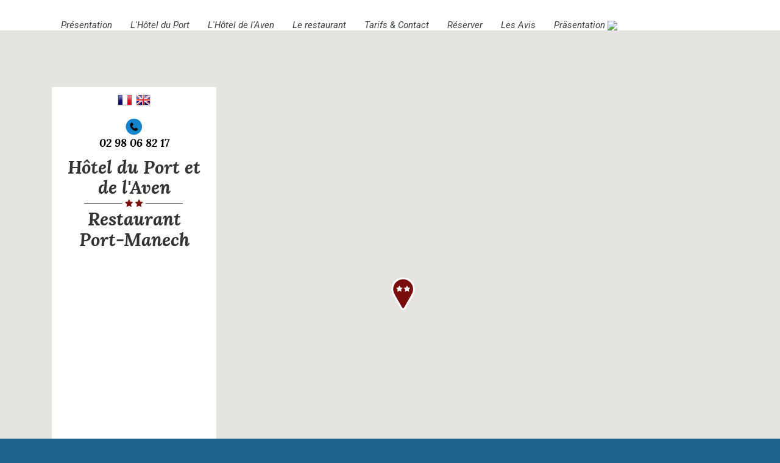

--- FILE ---
content_type: text/html; charset=utf-8
request_url: https://www.hotelduport.com/acces.html
body_size: 3147
content:

    <!DOCTYPE html>
    <html lang="fr">
        <head>
            <title></title>

            <meta charset="utf-8">
            <meta http-equiv="X-UA-Compatible" content="IE=edge" >
            <meta name="viewport" content="width=device-width, initial-scale=1" >
            <meta name="description" content="">
                        <link rel="stylesheet" href="assets/libs/Bootstrap/css/bootstrap.css">
            <link rel="stylesheet" href="assets/libs/Bootstrap/css/bootstrap-datepicker.css">
            <link rel="shortcut icon" type="image/x-icon" href="assets/img/favicon.ICO" />
            <link href='https://fonts.googleapis.com/css?family=Lora:400italic' rel='stylesheet' type='text/css'>
            <link href='https://fonts.googleapis.com/css?family=Roboto:400italic' rel='stylesheet' type='text/css'>
            <!-- Font Awesome -->
            <link rel="stylesheet" id="rsvit_fontawsome-css"  href="https://cdnjs.cloudflare.com/ajax/libs/font-awesome/4.7.0/css/font-awesome.min.css?ver=4.8.1" type="text/css" media="all" />
            <!-- jQuery -->
            <script type="text/javascript" src="https://code.jquery.com/jquery-3.2.1.min.js"></script>
            <script type="text/javascript" src="assets/js/widget_config_fr.js"></script>
            <style type="text/css">
                body{
                    background: #1f628e;
                    background-repeat : no-repeat;
                    background-position: top-center;
                    background-size: cover;
                    background-attachment: fixed;
                    margin:0;
                    padding: 0;
                    font-family: 'Lora', serif;
                    font-style: italic;
                    font-family: 'Lora',serif;
                }
            </style>
            <link rel="stylesheet" href="assets/css/layout.css">
            <link rel="stylesheet" href="assets/css/general.css">
        </head>

        <body >
            <div id="menu-haut">
                <nav class="navbar navbar-top visible-lg visible-md">
                    <div class="container">
                        <div class="collapse navbar-collapse" id="bs-example-navbar-collapse-1">
                            <ul class="nav navbar-nav">
                                <li><a href="http://www.hotelduport.com/" >Présentation</a></li>
                                <li><a href="hotel-bord-de-mer-finistere.html">L'Hôtel du Port</a></li>
                                <li><a href="hotel-finistere-sud.html">L'Hôtel de l'Aven</a></li>
                                <li><a href="hotel-demi-pension-bretagne.html">Le restaurant</a></li>
                                <li><a href="hotel-GR34-finistere.html">Tarifs & Contact</a></li>
                                								<li><a href="https://secure.reservit.com/reservit/reserhotel.php?lang=FR&id=2&hotelid=1366">Réserver</a></li>
                                <li><a href="hotel-bon-rapport-qualite-prix-finistere.html">Les Avis</a></li>
                                <li class="hidden-md"><a href="hotel-in-der-sudbretagne-am-meer.html" style="border:none;">Präsentation <img src="https://upload.wikimedia.org/wikipedia/en/b/ba/Flag_of_Germany.svg" width="24"></a></li>
                            </ul>
                        </div>
                    </div>
                </nav>
                <div class=" reservit-button col-sm-12 col-xs-12 container visible-xs visible-sm text-center" >
                    <a href="https://secure.reservit.com/reservit/reserhotel.php?lang=FR&id=2&hotelid=1366" ><button class="btn btn-default"><strong>Réservez en ligne</strong></button></a>
                </div>
            </div>
            
            <div class="container container-menu" >

                <header>
                    <div id="menu" class="col-lg-3 col-md-3 col-xs-12 col-sm-12   text-center">
                        <div class="navigation">
                            <div class="col-lg-12 lang">
                                <a href="?lang=fr" ><img src="assets/img/drapeau-francais.png" alt="drapeau-francais.png"></a>
                                <a href="?lang=en"  ><img src="assets/img/drapeau-anglais.png" alt="drapeau-anglais.png"></a>
                            </div>
                            <div class=" telephone col-lg-12 text-center ">
                                <img src="assets/img/icone-phone.png" alt="icone-phone.png" ><br>
                                <a class="tel"><strong>02 98 06 82 17</strong></a>

                            </div>
                            <div class="col-lg-12 text-center">
                                <h1>Hôtel du Port et de l'Aven</h1>
                            </div>
                            <div class="col-lg-12 ">
                                <img class="img-responsive center-block" src="assets/img/etoiles-filet-logo.png" alt="etoiles-filet-logo.png" >
                            </div>
                            <div class="col-lg-12 text-center">
                                <h2><strong>Restaurant <br>Port-Manech</strong></h2>
                            </div>
                            <div class="col-lg-12 no-padding-left no-padding-right visible-lg visible-md">
                                <div id="ReservitBestPriceWidget" style="display:none;">
                                    <div id="ReservitBestPriceWidgetbox">
                                        <iframe id="iframeReservitBestPriceWidget" width="255" height="300" src=""></iframe>
                                    </div>
                                </div>
                            </div>
                        </div> 
                        <div class="navigation visible-xs visible-sm margin-top ">
                            <div class=" visible-xs visible-md visible-sm navbar-default col-lg-12 col-xs-12 text-center ">
                                <div class="navbar-header  col-lg-12 col-xs-12 col-sm-12 text-center ">

                                    <p  class="navbar-brand navbar-header  "><strong style="color:#000">NAVIGATION</strong> </p>

                                    <button  class ="navbar-toggle hidden-lg visible-xs visible-x visible-md visible-sm pull-right " data-toggle ="collapse" data-target =".navHeader" style=""  >
                                        <span class =" icon-bar"></span>
                                        <span class =" icon-bar"></span>
                                        <span class =" icon-bar"></span>
                                    </button>

                                </div>
                                <div  class="collapse navHeader col-xs-12 ">
                                    <ul class="col-xs-12 " >
                                        <li><a href="index.html" >Présentation</a></li>
                                        <li><a href="hotel-bord-de-mer-finistere.html">L'Hôtel du Port</a></li>
                                        <li><a href="hotel-finistere-sud.html">L'Hôtel de l'Aven</a></li>
                                        <li><a href="hotel-demi-pension-bretagne.html">Le restaurant</a></li>
                                        <li><a href="hotel-GR34-finistere.html">Tarifs & Contact</a></li>
                                        <li><a href="https://secure.reservit.com/reservit/reserhotel.php?lang=FR&id=2&hotelid=1366">Réserver</a></li>
                                        <li><a href="hotel-bon-rapport-qualite-prix-finistere.html">Les Avis</a></li>
                                        <li><a href="hotel-in-der-sudbretagne-am-meer.html" style="border:none;">Präsentation <img src="https://upload.wikimedia.org/wikipedia/en/b/ba/Flag_of_Germany.svg" width="24"> </a></li>

                                    </ul>
                                </div>
                            </div>
                        </div>
                        <div class="navigation margin-top">
                            <div class="col-lg-12 center-block offres-promo-div">
                                <img style="width: 150px; object-fit: cover; border-radius: 8px" src="assets/img/logo-cheque-vacances.jpg">
                            </div>
                        </div>
                        <div class="navigation margin-top">
                            <div class="col-lg-12 center-block offres-promo-div">
                                <a  class="col-lg-12" href="hotel-bon-rapport-qualite-prix-finistere.html">Les Avis</a>
                            </div>
                        </div>
                        <div class="navigation margin-top">
                            <div class="col-lg-12 center-block offres-promo-div">
                                <a  class="col-lg-12" href="hotel-GR34-finistere.html">Offres du moment</a>
                            </div>
                        </div>
                        <div class="navigation margin-top">
                            <div class="col-lg-12 no-padding sociaux">
                                <a href="https://www.facebook.com/pages/H%C3%B4tel-du-Port-et-de-lAven/187011484664065?ref=nf" target="_blank" ><img class="" src="assets/img/icone-facebook.png" alt="facebook.png" ></a>
                                <a href="hotel-GR34-finistere.html#contactForm"><img class=" " src="assets/img/icone-mail.png" alt="mail.png"></a>
                            </div>
                        </div>
                        <div class="navigation margin-top">
                            <div class="col-lg-12 col-xs-12  carte no-padding " >
                                <p>M. et Mme ALLAIN</p><p>30, rue de l'Aven</p><p>Port Manech - 29920 Nevez</p>
                                <div class=" col-lg-12 col-xs-12 carte-div text-center">
                                    <a  href="acces.html" ><img class="" src="assets/img/icone-situer-carte.png"  alt="icone-situer-carte.png">Situer sur la carte</a>
                                </div>
                            </div>
                        </div>

                    </div>
                </header>

                
            <script type="text/javascript" src="https://maps.googleapis.com/maps/api/js?key=AIzaSyBlMxB5XKAMyjyYOxpFCyN8zEKgCGaFggM&sensor=false"></script>
                <script type="text/javascript">
               
                var map ;
                
                function initialize() {
                    var myLatlng  = new google.maps.LatLng(47.8013901, -3.7406105);
                    var mapOptions = {
                        zoom: 15,

                        mapTypeControl: false,
                        center: myLatlng 
                    };
				
                    map = new google.maps.Map(document.getElementById("map-canvas"), mapOptions);
                    var image = {
                        url: 'assets/img/puce-map.png',
                        size: new google.maps.Size(43, 54),

                        origin: new google.maps.Point(0, 0),
                        anchor: new google.maps.Point(0, 20)
                    };

                    var marker = new google.maps.Marker({
                            position: myLatlng,
                            map: map,
                            icon: image,
                            title: 'Hotel du Port et dfe l\'aven'
                    });
                    
                    var infowindow = new google.maps.InfoWindow({ maxWidth: 350 });

                    var  contentString = '<div  class="col-md-12 no-padding-cote"><p>' + 'Hôtel du Port et de l\'Aven' + '</p>';
                        contentString += '<p>' + 'M. et Mme ALLAIN' + '</p>';
                        contentString += '<p>' + '30, rue de l\'Aven Port Manech - 29920 Nevez' + '</p>';
                        contentString += '<a class="tel" >' + 'Tel : 02 98 06 82 17' + '</a></div>';

                    google.maps.event.addListener(marker, 'click', function() {
                        infowindow.close();
                        infowindow.setContent(contentString);
                        infowindow.open(map, marker);
                    });

                }
                google.maps.event.addDomListener(window, 'load', initialize);

                google.maps.event.addDomListener(window, "resize", function() {
                                var center = map.getCenter();
                                google.maps.event.trigger(map, "resize");
                                map.setCenter(center);
                        });

                            
                $(window).resize(function () {
                    var h = $(window).height(),
                        offsetTop = 60; // Calculate the top offset

                    $('#map-canvas').css('height', (h - offsetTop));
                }).resize();        
                </script>
               
                <div class="col-xs-12" data-role="content" id="map-canvas" ></div>

                
 
            </div>

            <!-- Piwik -->
            <a href="http://piwik.org" title="Web analytics" onclick="window.open(this.href);
                    return(false);">
                <script type="text/javascript">
                    var pkBaseURL = (("https:" == document.location.protocol) ? "https://stats.siteenligne.fr/" : "http://stats.siteenligne.fr/");
                    document.write(unescape("%3Cscript src='" + pkBaseURL + "piwik.js' type='text/javascript'%3E%3C/script%3E"));
                </script><script type="text/javascript">
                    piwik_action_name = '';
                    piwik_idsite = 11;
                    piwik_url = pkBaseURL + "piwik.php";
                    piwik_log(piwik_action_name, piwik_idsite, piwik_url);
                </script>
                <object><noscript><p>Web analytics <img src="http://stats.siteenligne.fr/piwik.php?idsite=11" style="border:0" alt=""/></p></noscript></object></a>
            <!-- End Piwik Tag -->
        </body>
    </html>



--- FILE ---
content_type: text/css
request_url: https://www.hotelduport.com/assets/css/layout.css
body_size: 1674
content:
@font-face {
    font-family: 'Lora';
    src: url('../fonts/lora-bolditalic-webfont.eot');
    src: url('../fonts/lora-bolditalic-webfont.eot?#iefix') format('embedded-opentype'),
         url('../fonts/lora-bolditalic-webfont.woff') format('woff'),
         url('../fonts/lora-bolditalic-webfont.ttf') format('truetype'),
         url('../fonts/lora-bolditalic-webfont.svg#Jenni') format('svg');

    font-weight: bold;
    font-style: italic;

} 
@font-face {
    font-family: 'Lora';
     src: url('../fonts/lora-bold-webfont.eot');
    src: url('../fonts/lora-bold-webfont.eot?#iefix') format('embedded-opentype'),
         url('../fonts/lora-bold-webfont.woff') format('woff'),
         url('../fonts/lora-bold-webfont.ttf') format('truetype'),
         url('../fonts/llora-bold-webfont.svg#Jenni') format('svg');
    font-weight: bold;
    font-style: normal;

} 
@font-face {
    font-family: 'Lora';
     src: url('../fonts/lora-italic-webfont.eot');
    src: url('../fonts/lora-italic-webfont.eot?#iefix') format('embedded-opentype'),
         url('../fonts/lora-italic-webfont.woff') format('woff'),
         url('../fonts/lora-italic-webfont.ttf') format('truetype'),
         url('../fonts/llora-italic-webfont.svg#Jenni') format('svg');
    font-weight: normal;
    font-style: italic;

} 
@font-face {
    font-family: 'Lora';
     src: url('../fonts/lora-regular-webfont.eot');
    src: url('../fonts/lora-regular-webfont.eot?#iefix') format('embedded-opentype'),
         url('../fonts/lora-regular-webfont.woff') format('woff'),
         url('../fonts/lora-regular-webfont.ttf') format('truetype'),
         url('../fonts/llora-regular-webfont.svg#Jenni') format('svg');
    font-weight: normal;
    font-style: normal;

} 

h1{
     font-size: 30px;
     font-weight:bold;
     font-style: italic;
     font-family: 'Lora',serif;
}
p,a,span{
    font-size: 15px;
    color:#000;
    
}
a:link{outline: none;}
.no-padding{padding:0;}
.no-padding-left{padding-left:0;}
.no-padding-right{padding-right:0;}
.no-margin{margin:0;}
.col-centered{float: none;margin: 0 auto;}
:link:hover { outline: none }
:link:hover { outline: none }
/***************************************************************************************************************************************************************************
RESERVE VITE
***************************************************************************************************************************************************************************/

#reservit{background: #3d0404;z-index:10;height:80px;border-bottom: 5px solid #ddd;position:fixed;width:100%;top:0;padding: 0px 0px;}
iframe{border:none;}
.telephone a {color:#000;text-decoration: none;font-size: 18px;}
.telephone p {color:#000;}
.reservit-button{margin-top: 10px;}
.reservit-button a {text-decoration:none;}
.telephone{margin-top: 10px;margin-bottom: 10px;}
/***************************************************************************************************************************************************************************
 MENU
***************************************************************************************************************************************************************************/
@media (max-width: 992px) {
    #menu-haut {background: white;height:80px;border-bottom: 5px solid #ddd; border-radius: 0;}
}
#menu-haut ul li a {color: #383e42; line-height: 50px; font-family: 'Roboto', sans-serif;}
#menu-haut ul li a:hover,#menu-haut ul li a:focus {color:#3F0C0C;}
.navbar-top {background: white;height:80px;border-bottom: 5px solid #ddd; border-radius: 0;}
.nav > li > a:hover, .nav > li > a:focus {background-color:#ddd;}

#menu{position:relative;z-index:9;margin-top: 40px;}

.lang{padding-top: 10px;padding-bottom: 10px;}
.navigation{ background-color: rgba(255, 255, 255, 0.9);margin-top:3px;overflow: auto;}
.navigation ul{padding:0;}
.navigation h1,h2{margin:0;}
.navigation h2 {padding-bottom: 10px;}
.navigation li{list-style:none;padding-top: 10px; }
.navigation li a {text-decoration:none;color:#000;border-bottom: 1px solid #000;padding-bottom: 10px;font-size: 18px;line-height: 32px;}
.navigation li a:hover {cursor:pointer;}
.no-border{border:none;}
.navigation li a:hover {text-decoration:none;color:#750c0c}
.olakala{margin-top:8px;margin-bottom:8px}
.voir-avis{cursor:pointer}
.logis-qualite{margin-bottom: 10px;margin-top: 10px;}
.sociaux{margin-bottom: 5px;margin-top: 5px;}
.sociaux img{padding-left:10px;margin-top:5px;margin-bottom:5px;}
.carte{margin-top: 10px;}
.carte p {margin:0;}
.carte a{border: 1px solid #077ec9; margin: auto;background-color:#077ec9;-webkit-border-radius: 80px;-moz-border-radius: 80px;border-radius: 80px;margin-bottom:10px;padding-left: 10px;cursor:pointer;padding-bottom:15px}
.carte a {color:#FFF;text-decoration:none;padding:5px 15px 5px 15px; }
.carte-div{margin-top:10px;margin-bottom:15px;} 
.last-nav{margin-bottom: 3px;-webkit-border-bottom-right-radius: 10px;-webkit-border-bottom-left-radius: 10px;-moz-border-radius-bottomright: 10px;-moz-border-radius-bottomleft: 10px;border-bottom-right-radius: 10px;border-bottom-left-radius: 10px; }
.navbar-header { float: left;text-align: center;width: 100%;height:50px;padding-bottom:25px;overflow-y: hidden;overflow-x: hidden;}
.navbar-brand {float:none;}
.content{margin-top:3px;}
button.navbar-toggle.hidden-lg.pull-right {position: relative; left: 22px;    top: -60px;}
.offres-promo-div {padding-top: 8px; padding-bottom: 8px;}
.offres-promo-div a { border: 1px solid #077ec9; background-color:#077ec9; border-radius: 80px; margin-top: 10px; margin-bottom: 10px; cursor: pointer; color: #fff; text-decoration: none; padding: 5px 15px;}

/* FOOTER  */

.footer{padding-top: 30px;}
.footer a {font-size:11px;color:#000 !important; }
.footer a:hover {text-decoration:none;}
.footer h4 {font-size:11px}
.footer h4 {font-size:11px}
.footer-text p {font-size:12px;}
@media (max-width: 1200px) {
    .no-padding-small{ padding:0;}
    .last-nav{-webkit-border-bottom-left-radius: 0px;-webkit-border-bottom-right-radius: 0px}
}


#iframeReservitBestPriceWidget {
    margin: auto;
    border: none;
    max-width: initial;
    text-align: center;
    width: 100%;
    height: 100%;
    padding-top: 5px;
}
#btn_bed_ico {
    font-size: 1.3em;
    border: 2px solid;
    border-radius: 3px;
    padding: 2px 3px 2px 3px;
    margin-right: 5px;
}
#ReservitBestPriceWidgetbox {
    border: 0;
    position: relative;
    z-index: 999998;
    background-color : transparent;
    -webkit-box-shadow: -5px 5px 20px 0 rgba(0,0,0,0.64);
    -moz-box-shadow: -5px 5px 20px 0 rgba(0,0,0,0.64);
    box-shadow: initial;
    text-align: center;
    overflow: hidden;
    width: 255px;
    height: 300px;
}
#ReservitBestPriceWidget {
    margin-top: 100px;
    display: none;
    text-align: center;
    width: 255px;
    height: 200px;
    right: 0;
    transform: translateX(0);
    transform: translateY(-50%);
    left: initial;
    z-index: 9999;
}
/* DEBUT RESPONSIVE */
@media (max-width: 790px) {
    #ReservitBestPriceWidget {
        left: 50%;
        right: initial;
        margin-left: -125px;
    }
}
@media screen and (max-width:450px) and (orientation:portrait) {
    #ReservitBestPriceWidget {
        width: 250px;
        height: 90%;
    }
}
@media screen and (max-width:750px) and (orientation:landscape) {
    #ReservitBestPriceWidget {
        width: 250px;
        height: 90%;
    }
}

@media (min-width: 992px) {
    .container-menu {
        display: flex;
    }

    .container-menu header {
        width: 300px;
    }

    .container-menu header #menu {
        min-width: 300px;
    }

    .no-padding-small {
        flex: 1 auto;
        width: auto;
    }
}
/* FIN RESPONSIVE */

--- FILE ---
content_type: text/css
request_url: https://www.hotelduport.com/assets/css/general.css
body_size: 2283
content:
/***************************************************************************************************************************************************************************
INDEX
***************************************************************************************************************************************************************************/
/* SLIDER */
#slider{ background-color: rgba(255, 255, 255, 0.9);margin-top: 43px;position:relative;z-index:9}
#slider-prev{background-color: #750c0c;padding : 10px 10px 10px 10px;}
#slider-next{background-color: #750c0c;padding : 10px 10px 10px 10px;}
.slide-next{padding: 10px 10px 10px 10px;background-color: #750c0c;}
.slide-prev{padding: 10px 10px 10px 10px;background-color: #750c0c;}
#slide-home{padding-top:25px;padding-left:25px;padding-right:25px;padding-bottom:5px;}
.slide-nav{position:relative;left:337px;top:-31px;}

/* CONTENT */
.content{margin-top:10px;background-color: rgba(255, 255, 255, 0.9);overflow: auto;margin-bottom:25px;padding-bottom:25px;}
.content-logo{padding-bottom: 10px;padding-top: 10px}
.content-spam{border-bottom:1px solid #750c0c;}
.tarif-site{padding: 30px 0px 10px 0px;}
/*  DIV VIDEO */
.video{background-color: rgba(255, 255, 255, 0.9);margin-top: 25px;}
.video p {margin:0;}
.video a {margin:0;outline:none}
.video-img{padding-bottom: 25px;padding-top:25px;}
/* DIV NEWS */
.news{background-color: rgba(255, 255, 255, 0.9);margin-top: 25px;padding-bottom: 25px;}
.news-text {width:80%;}
.news-controls{position:relative;width: 30px;top:-80px;cursor:pointer}
.scroll-top img{padding-bottom: 10px;}
/* DIV PHOTOS */
.photos{background-color: rgba(255, 255, 255, 0.9);margin-top: 25px;padding-bottom: 25px;overflow: auto;}
.photos-text{font-size: 20px;font-family: 'Lora', serif;}
.photos-img{padding-top: 25px;}
/*  HÔTEL DE L'AVEN' */
#hotelAven {background-color: rgba(255, 255, 255, 0.9);margin-top: 25px;margin-left: 10px; margin-right: 10px;  padding-right: 15px; padding-left: 15px;padding-bottom: 15px}
/*#hotelAven p {font-size: 18px;}*/
#hotelAven h1 { font-size: 25px; text-align: center; border-bottom: 1px solid black; line-height: 35px;  font-weight: normal; margin-top: -10px;   }
.hotelAvenheader{padding-top: 25px;padding-bottom: 25px;}
#hotelAven img {margin-top: 10px;}
/*#hotelAven img {margin-right: 0px;padding:10px 3px 25px 3px;}*/
/*  HÔTEL DU PORT */
#hotelPort {background-color: rgba(255, 255, 255, 0.9);margin-top: 25px;margin-left: 10px;margin-right: 10px;  padding-bottom: 25px;}
#hotelPortp {font-size: 18px;}
#hotelPort h1 { font-size: 25px; text-align: center; border-bottom: 1px solid black; line-height: 35px;  font-weight: normal; margin-top: -10px;  }
.hotelPortheader{padding-top: 25px;padding-bottom: 25px;}
#hotelPort img {margin-right: 0px;padding:10px 5px 25px 5px;}
/*  RESTAURANT */
#restaurant {background-color: rgba(255, 255, 255, 0.9);margin-top: 25px;margin-left: 10px;margin-right: 10px;  overflow: auto;}
#restaurant {font-size: 18px;}
#restaurant h1 { font-size: 25px; text-align: center; border-bottom: 1px solid black; line-height: 35px;  font-weight: normal; margin-top: -10px;  }
.restaurantheader{padding-top: 25px;padding-bottom: 25px;}
#restaurant img {margin-right: 0px;}
.restaurant p {font-size: 18px;}
#restaurant .restaurant-carte {display: block; background-color: #3b5a7a;  color: white;padding: 10px 10px 10px 10px;  text-align: center; margin: auto; text-decoration: none; border-radius: 6px;}
#restaurant .restaurant-carte:hover {background-color: #85a5cb;}
/* TARIFS ET CONATCT*/
#tarif-contact {background-color: rgba(255, 255, 255, 0.9);margin-top: 25px;margin-left: 10px;margin-right: 10px;padding-bottom: 15px;}
#tarif-contact {font-size: 18px;}
#tarif-contact a {color: #337ab7;text-decoration: none; }
#tarif-contact h1 { font-size: 25px; text-align: center; border-bottom: 1px solid black; line-height: 35px;  font-weight: normal; margin-top: -10px;  }
.tarif-contactheader{padding-top: 25px;padding-bottom: 25px;}
#table tr{border: 1px solid black;}
#table th {text-align: center;font-size: 15px;border-bottom: 1px solid black}
#table th:first-child {text-align: center;font-size: 30px;border-bottom: 1px solid black}
#table td {text-align: center;font-size: 14px;border-bottom: 1px solid black}
.renseignement h2 { font-size: 26px; text-align: center; border-bottom: 1px solid black; line-height: 35px;  font-weight: normal;  }
#contactForm {background-color: rgba(255, 255, 255, 0.9);margin-top: 25px;margin-left: 10px;margin-right: 10px;padding-bottom: 15px;padding-top: 15px;}
#contactForm input[type="text"],input[type="email"],input[type="tel"] {width:100%;border:solid 3px #929292;outline:none;box-sizing:border-box; padding: 15px;margin-top: 20px;position:relative;z-index:2;}
#contactForm textarea {width:100%;border:solid 3px #929292;outline:none;box-sizing:border-box; padding: 15px; resize:none;  height: 100px;word-wrap: break-word;margin-top:20px;position:relative;z-index:2;}
#contactForm textarea:focus {background:#f1f1f1; border: solid 3px #2bb3c6;}
#contactForm input:focus {background:#f1f1f1; border: solid 3px #2bb3c6;}
#contactForm .submit-button {margin-top:10px;background-color: #1485cc; color: white; text-align: center;  letter-spacing: 1px; border: none;padding: 20px 30px 20px 30px;}
#contactForm .submit-button:hover {background-color: #49575f; transition: background 0.5s;}
#offre-contact {background-color: rgba(255, 255, 255, 0.9);margin-top: 25px;margin-left: 10px;margin-right: 10px;padding-bottom: 15px;}
#offre-contact .filet {border-bottom: 2px solid #49575f; margin-bottom: 20px; margin-top: 20px; }
.g-recaptcha { display: inline-block; margin-top: 10px;}
/* PARTENAIRES */
#partenaires{background-color: rgba(255, 255, 255, 0.9);margin-top: 25px;margin-left: 25px;margin-right: 25px;padding-bottom: 15px;}
#partenaires h1 { font-size: 25px; text-align: center; border-bottom: 1px solid black; line-height: 35px;  font-weight: normal; margin-top: -10px;  }
#partenaires img{border :1px solid #ddd}
/* AVIS */
#avis{margin-top: 40px;}
#dateComm{padding-left: 550px;}
#dateRep{padding-left: 430px;}
.comAd{margin-left: 120px; background-color: #f0f0f0; border-radius: 30px;}
/* MAPS */
#map-canvas{background:#000;display: block;height:450px;width:690px;padding-left: 15px; padding-right: 15px;margin-left:15px;margin-top: 10px;}
/* HOVER ET FANCYBOX*/
.pdf-thumb-box { display: inline-block;text-align:center;}
.pdf-thumb-box-overlay { background-color: rgba(255, 255, 255, 0.6);color: #FFF;position: absolute;display:none;width:150px; height:150px;text-align:center;margin:0 auto;padding-top: 63px;cursor:pointer}
.pdf-thumb-box-overlay-partenaire { background-color: rgba(255, 255, 255, 0.9);display:none;margin-left: 0;color: #FFF;position: absolute;width:302px; height:100%;text-align:center;padding-top: 10px;padding-left: 5px;padding-right:5px;cursor:pointer;}
.ekko-lightbox-container {position: relative;}
.ekko-lightbox-nav-overlay {position: absolute;top: 0;left: 0;z-index: 100;width: 100%;height: 100%;}
.ekko-lightbox-nav-overlay a {z-index: 100;display: block;width: 49%;height: 100%;font-size: 30px;color: #fff;text-shadow: 2px 2px 4px #000;opacity: 0;filter: dropshadow(color=#000000, offx=2, offy=2);-webkit-transition: opacity 0.5s;-moz-transition: opacity 0.5s;-o-transition: opacity 0.5s;transition: opacity 0.5s;}
.ekko-lightbox-nav-overlay a:empty {width: 49%;}
.ekko-lightbox a:hover {text-decoration: none;opacity: 1;}
.ekko-lightbox .glyphicon-chevron-left {left: 0;float: left;padding-left: 15px;text-align: left;outline:none}
.ekko-lightbox .glyphicon-chevron-right {right: 0;float: right;padding-right: 15px;text-align: right;outline:none}
.ekko-lightbox .modal-footer {text-align: left;}
.modal-content {max-width:900px;margin:0 auto;max-height:900px;}
.evenement{border-bottom:1px solid #ddd;padding-top: 10px;padding-bottom: 10px;}
.infinite-container{overflow: auto;height:800px;}
/* ERRROR 404  */
#error404 {background-color: rgba(255, 255, 255, 0.9);margin-top: 25px;margin-left: 10px; margin-right: 10px;  padding-right: 15px; padding-left: 15px;padding-bottom: 15px;overflow: auto;}
#error404 p {font-size: 18px;}
#error404 h1 { font-size: 25px; text-align: center; border-bottom: 1px solid black; line-height: 35px;  font-weight: normal; margin-top: -10px;   }
.error404header{padding-top: 25px;padding-bottom: 25px;}
#error404 a { color:#1485cc}
.italic { font-style: italic; }
.bold { font-weight: bold; }

/* olakala */
.avis-olakala{overflow: hidden;height: 100%;width: 100%;}
.embed-responsive-4by3 {
    height: 412px;
    position: relative;
}
.embed-responsive > a {
    position: absolute;
    height: 100%;
    width: 100%;
    left: 0px;
    right: 0px;
    z-index: 3;
}
.avis-olakala .text{color:#3cb4c7 !important;}


/* SCREEN MIN */

@media (max-width: 1200px) {
    #slide-home{padding-top:25px;padding-left:25px;padding-right:25px;padding-bottom:25px;}
    .slide-nav{left:277px;}
   .margin-top{ margin-top:10px;}
    .pdf-thumb-box-overlay-partenaire { background-color: rgba(255, 255, 255, 0.6);display:none;margin-left: 0;color: #FFF;position: absolute;width:268px; height:100%;text-align:center;padding-top: 10px;padding-left: 5px;padding-right:5px;cursor:pointer;}

 
}
@media (min-width: 1200px) {
    .no-padding-left{padding-left:0;}
    .no-padding-right{padding-right:0;}
    
}
@media (max-width : 400px) {
.ekko-lightbox-nav-overlay {position: absolute;top: 50%;left: 0;z-index: 100;width: 100%;height: 100%;display:block}
   #map-canvas{
    background:#000;display: block;
    
    padding: 0;
    margin-top: 10px;
    height:250px;
    width:90%;
    margin-bottom:10px;
  }
  .news-text {height:100%}
}
@media (min-width : 400px) and (max-width: 768px) {
    .news-text {height:100%}
   #map-canvas{
    background:#000;display: block;
    
    padding: 0;
    margin-top: 10px;
    height:250px;
    width:95%;
    margin-bottom:10px;
  

   
}
.ekko-lightbox-nav-overlay {position: absolute;left: 0;z-index: 100;width: 100%;height: 100%;display:block}
}

@media (min-width: 992px) {
   
    #map-canvas{
    background:#000;display: block;
    position:absolute;
    min-height:118%;
    width: 100%;
    margin:0;
    margin-top: 50px;
    bottom:0;
    top:0;
    left:0;
    right:0;     
   
    }


}

@media screen and (max-width:  627px) {

    .embed-responsive-4by3 {height: 420px;}
}
@media screen and (min-width:627px) and  (max-width: 992px) {

#slider{ margin-top: 0;}
.embed-responsive-4by3 {height: 480px;}
}
@media screen and (min-width:600px) and (max-width: 992px) {
    .embed-responsive-4by3 {
        height: 960px ;
    }

}
/*  CIBALGE CHROME  */
@media screen and (-webkit-min-device-pixel-ratio:0)
{
    .slide-nav{top:-30px;}
}
/*  CIBALGE IE  */
@-moz-document url-prefix()
{
    #some-text {
        
    }
}

--- FILE ---
content_type: text/javascript
request_url: https://www.hotelduport.com/assets/js/widget_config_fr.js
body_size: 1037
content:
    /* BESTPRICE WIDGET CONFIGURATION - ProxIT v1.9
     Copyright (c) 2014-2016, Interface Technologies. All rights reserved. */
    var reservitHotelId = '1366'; // Votre Hotelid chez Interface Technologies
    var reservitCustdId = '2'; // Votre Custid chez Interface Technologies
    // Widget Configuration
    var paramsWidget = {
        'nbAdultMax' : 6, // Nombre maximum d'adultes selectionnable par l'utilisateur
        'nbChildMax' : 6, // Nombre maximum d'enfants selectionnable par l'utilisateur
        'bDisplayBestPrice' : false, // Determine l'affichage ou non du bloc présentant le meilleur tarif
        'langcode' : 'FR', // Langue du widget
        'divContainerWidth' : '250px',  // Largeur (en px) du div contenant le widget, dans le cas d'une intégration en iframe (400px conseillé au minimum en largeur de l'iframe)
        'partid' : '', // Id du partenaire s'affichant a la place du tarif "site web hotel" (partid), ce parametre est optionnel, vous pouvez donc ne pas le remplir}}
        'partidDistrib' : '', // Id du partenaire avec lequel comparer vos tarifs (partidDistrib), ce parametre est optionnel, vous pouvez donc ne pas le remplir}}
        'displayMode' : 'vertical', // Affichage du Widget en mode horizontal ou vertical (valeurs à mettre : horizontal ou vertical)
        'langunavail_FR' : '' // Libellé utilisé lorsqu'un prix est indisponible (facultatif)
    };
    // Core - DO NOT MODIFY
    function buildWidgetUrl(){
        var urlToCall = 'https://secure.reservit.com/front'+reservitHotelId+'/front.do?m=widget&mode=init&custid='+reservitCustdId+'&hotelid='+reservitHotelId;
        for (key in paramsWidget) {
            urlToCall += '&'+key+'='+paramsWidget[key];
        }
        if (typeof _gaq != 'undefined' &&  typeof _gat != 'undefined' ) {
            var pageTracker = _gat._getTrackerByName();
            var linkerUrl = pageTracker._getLinkerUrl(urlToCall);
            urlToCall = linkerUrl;
        }
        return urlToCall;
    }
    function getWidgetInIframe(iframeReservitBestPriceWidget){
        document.getElementById(iframeReservitBestPriceWidget).src = buildWidgetUrl();
    }
    setTimeout(function() {
        if(/Android|webOS|iPhone|iPad|iPod|BlackBerry|IEMobile|Opera Mini/i.test(navigator.userAgent)) {
            jQuery('#rsvit_btn').show('swing');
        } else {
            jQuery('#ReservitBestPriceWidget').show('swing');
            setTimeout(function() {
                jQuery("#rsvit_btn").trigger("click");
            }, 1000);
        }
    }, 2000);
    jQuery(function() {
        getWidgetInIframe('iframeReservitBestPriceWidget');
        jQuery('#box_btn').click(function() {
            jQuery('#rsvit_btn').show('swing');
            jQuery('#ReservitBestPriceWidget').hide('swing');
        });
        jQuery('#rsvit_btn').click(function() {
            jQuery('#rsvit_btn').hide('swing');
            jQuery('#ReservitBestPriceWidget').show('swing');
        });
    });